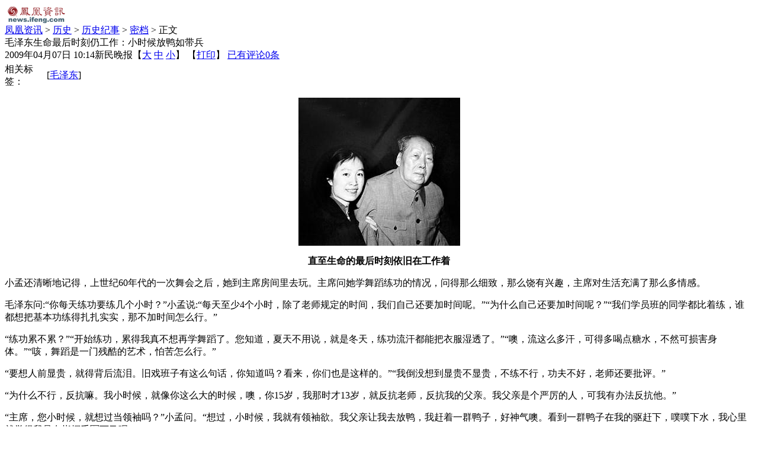

--- FILE ---
content_type: text/html; charset=utf-8
request_url: https://news.ifeng.com/history/1/midang/200904/0407_2664_1094427.shtml
body_size: 6031
content:

<!DOCTYPE html PUBLIC "-//W3C//DTD XHTML 1.0 Transitional//EN" "http://www.w3.org/TR/xhtml1/DTD/xhtml1-transitional.dtd">
<html xmlns="http://www.w3.org/1999/xhtml">
<head>
<meta http-equiv="Content-Type" content="text/html; charset=utf-8" />
<title>毛泽东生命最后时刻仍工作：小时候放鸭如带兵_资讯_凤凰网</title>
<meta name="keywords" content="1975年 带兵 主席,凤凰网,凤凰新媒体">
<meta name="description" content="毛泽东生命最后时刻仍工作：小时候放鸭如带兵">
<link type="text/css" rel="stylesheet" href="http://img.ifeng.com/tres/pub_res/css/basic.css" media="screen" />
<link type="text/css" rel="stylesheet" href="http://img.ifeng.com/tres/pub_res/css/single_history_style.css" />
<link type="text/css" rel="stylesheet" href="http://img.ifeng.com/tres/pub_res/doc/document_tips.css" media="screen" />
<script src="http://img.ifeng.com/tres/pub_res/BX/BX.1.0.1.U.js"></script>
<script src="http://img.ifeng.com/tres/pub_res/doc/document_tips.js"></script>
<script src="http://img.ifeng.com/tres/pub_res/JCore/TabControl.1.0.U.js"></script>
<script language="javascript">
var docBody=null;
function zoomDoc(size){
	if(!docBody){
		return;
	}	
	docBody.style.fontSize = size + 'px';
	var __childs = docBody.childNodes;
	for(var i=0;i<__childs.length;i++)
	{
		if(__childs[i].nodeType==1)
		{
			__childs[i].style.fontSize=size + 'px';
		}
	}
}

function init()
{
	docBody=document.getElementById('artical_real');
}
V.addListener(window,'load',init);
</script>
<script type=text/javascript>
function ignoreError() {
  return true;
}
window.onerror = ignoreError; 
</script>
</head>
<body bgcolor="#ffffff" text="#000000">
<div id="final_navi_top">

</div>
<div id="final_head_ad"></div>
<div id="final_menu">
  <a href="http://news.ifeng.com" target="_blank"><img src="http://img.ifeng.com/tres/pub_res/image/singlepage_v3/logo_news.gif" width="106" height="33" border="0" class="img1" /></a>

</div>
<div style="clear:both"></div>
<div id="main">
<div id="main_left">
 <div class="mainhead"></div>
 
 <div id="artical">
 
 <div id="theCurrent"><a href='http://news.ifeng.com/' >凤凰资讯</a> &gt; <a href='http://news.ifeng.com/history/' >历史</a> &gt; <a href='http://news.ifeng.com/history/1/' >历史纪事</a> &gt; <a href='http://news.ifeng.com/history/1/midang/' >密档</a> &gt; 正文</div>
 <div id="artical_topic">毛泽东生命最后时刻仍工作：小时候放鸭如带兵</div>
	<div id="artical_sth"><span id="publish_time">2009年04月07日 10:14</span><span id="source_place">新民晚报</span>【<a href="javascript:zoomDoc(16);">大</a> <a href="javascript:zoomDoc(14);">中</a> <a href="javascript:zoomDoc(12);">小</a>】&nbsp;【<a href="#" onclick="javascript:print()">打印</a>】 <a href="javascript:void(0);" onclick="viewAllComment();" class="ared">已有评论<span id="comment_count">0</span>条</a></div>
	<div id="artical_tag">
  <table border="0" cellspacing="0" cellpadding="0" id="artical_tag">
    <tr>
      <td width="66" height="3"></td>
      <td></td>
      <td></td>
    </tr>
    <tr>
      <td width="66" id="left">相关标签：</td>
      <td width="5"></td>
      <td align="left" id="docTags">
				[<a target="_blank" href="http://tag.ifeng.com/?tagID=141" sid="141">毛泽东</a>] 
				</td>
    </tr>
  </table>
</div>
	
	<DIV id=artical_real><P align=center><IMG src="http://img.ifeng.com/hres/200904/07/10/f9dd9b3a18c17fc349e40df256dffe4a.jpg"></P>
<P class=pictext align=center><STRONG>直至生命的最后时刻依旧在工作着</STRONG></P>
<p>小孟还清晰地记得，上世纪60年代的一次舞会之后，她到主席房间里去玩。主席问她学舞蹈练功的情况，问得那么细致，那么饶有兴趣，主席对生活充满了那么多情感。</P>
<p>毛泽东问:“你每天练功要练几个小时？”小孟说:“每天至少4个小时，除了老师规定的时间，我们自己还要加时间呢。”“为什么自己还要加时间呢？”“我们学员班的同学都比着练，谁都想把基本功练得扎扎实实，那不加时间怎么行。”</P>
<p>“练功累不累？”“开始练功，累得我真不想再学舞蹈了。您知道，夏天不用说，就是冬天，练功流汗都能把衣服湿透了。”“噢，流这么多汗，可得多喝点糖水，不然可损害身体。”“咳，舞蹈是一门残酷的艺术，怕苦怎么行。”</P>
<p>“要想人前显贵，就得背后流泪。旧戏班子有这么句话，你知道吗？看来，你们也是这样的。”“我倒没想到显贵不显贵，不练不行，功夫不好，老师还要批评。”</P>
<p>“为什么不行，反抗嘛。我小时候，就像你这么大的时候，噢，你15岁，我那时才13岁，就反抗老师，反抗我的父亲。我父亲是个严厉的人，可我有办法反抗他。”</P>
<p>“主席，您小时候，就想过当领袖吗？”小孟问。“想过，小时候，我就有领袖欲。我父亲让我去放鸭，我赶着一群鸭子，好神气噢。看到一群鸭子在我的驱赶下，噗噗下水，我心里就觉得我是在指挥千军万马呢。”</P>
<p>毛泽东直至生命的最后时刻，依旧在工作着。只不过毛泽东的工作，到了他的黄昏岁月，已不是在办公室，也不是在会议室，更不是在田间地头，而常常是在他的卧室里，更确切、更具体地来说，在他的床头上。</P>
<p>毛泽东早已不能伏案执笔，疾书狂草，而常常是用颤抖的手，慢慢地十分费劲地写着。尽管毛泽东已是重病缠身，但他依旧在工作着，而且是直至生命的最后时刻。尽管毛泽东已是个重病病人，但所有文件的批示，他都要亲自去做。</P>
  <DIV class=pageContainer> <DIV class=pager><span class="nextprev">&lt;&lt; 前一页</span><span class="current">1</span><a href="0407_2664_1094427_1.shtml" title="转到第2页">2</a><a href="0407_2664_1094427_1.shtml" class="nextprev" title="后一页">后一页 &gt;&gt;</a></DIV></DIV></DIV> 
</div>
<div id="docKeywords"><a href="#" sid="12776">1975年</a>  
			<a href="#" sid="55001">带兵</a>  
			<a href="#" sid="7295">主席</a>  
			</div>

<table width="558" border="0" cellspacing="0" cellpadding="0" align="center" style="clear:both;margin-bottom:30px;">
  <tr>
    <td height="28" class="list0310 fz140310">&nbsp;您可能对这些感兴趣：</td>
  </tr>
  <tr>
    <td class="listN0310">
		<ul>
			
		</ul>
	</td>
  </tr>
  <tr>
    <td height="5" class="stop0310"></td>
  </tr>
</table>

<div id="Comment">
<div id="moodDiv"></div>
<script language="JavaScript">
var moodflag = "1";        //控制该新闻是否显示表情列表   '0'-不显示  '1'-显示
var docid = "1094427";   //文章ID
var docname = "%e6%af%9b%e6%b3%bd%e4%b8%9c%e7%94%9f%e5%91%bd%e6%9c%80%e5%90%8e%e6%97%b6%e5%88%bb%e4%bb%8d%e5%b7%a5%e4%bd%9c%ef%bc%9a%e5%b0%8f%e6%97%b6%e5%80%99%e6%94%be%e9%b8%ad%e5%a6%82%e5%b8%a6%e5%85%b5";      //文章标题
var chnnid = "2664";							//频道ID
var docurl = "http%3a%2f%2fnews.ifeng.com%2fhistory%2f1%2fmidang%2f200904%2f0407_2664_1094427.shtml";       //文章URL地址
var username;

function viewAllComment()
{
	var commentURL = 'http://comment.ifeng.com/view.php?chId=2664&docId=1094427&docName=%e6%af%9b%e6%b3%bd%e4%b8%9c%e7%94%9f%e5%91%bd%e6%9c%80%e5%90%8e%e6%97%b6%e5%88%bb%e4%bb%8d%e5%b7%a5%e4%bd%9c%ef%bc%9a%e5%b0%8f%e6%97%b6%e5%80%99%e6%94%be%e9%b8%ad%e5%a6%82%e5%b8%a6%e5%85%b5&docUrl=http%3a%2f%2fnews.ifeng.com%2fhistory%2f1%2fmidang%2f200904%2f0407_2664_1094427.shtml';
	window.open(commentURL);
	return false;
}

function CheckInfo(){
	var cookieEnabled=(navigator.cookieEnabled)?true:false;
	if(!cookieEnabled){
		alert("请开启浏览器COOKIE功能！");
		return false;
	}
	if (document.getElementById("username").value == "" || document.getElementById("username").value == null){
		alert("请输入用户名");
		document.getElementById("username").focus();
		return false;
	}
	if (document.getElementById("password").value == "" || document.getElementById("password").value == null){
		alert("请输入密码");
		document.getElementById("password").focus();
		return false;
	}
	document.getElementById("form1").submit();
	document.getElementById("form1").reset();
	return false;
}

var commentNum = 0;
function ifengcmtcallback(num){
	commentNum = num;
	document.getElementById('comment_count').innerHTML = document.getElementById('webUser').innerHTML = commentNum;
}									
</script>
<script type='text/javascript' src='http://img.ifeng.com/tres/appres/js/mood_new.js'></script>
<div class="clear"></div>
  <table width="100%" height="0%" border="0" cellpadding="0" cellspacing="0" style="border:1px solid #999;" id="commentTable">
    <tr>
      <td width="6%" height="37">&nbsp;</td>
      <td colspan="2"><a href="javascript:void(0);" onclick="viewAllComment();" class="ared2">已有<span id="webUser" style="color:#f00;">0</span>位凤凰网友参与评论</a>&nbsp;&nbsp;&nbsp;<input name="submit" type="button" class="bt1" value="查看全部" onclick="viewAllComment();"/></td>
    </tr>
    <tr>
      <td height="49%" align="left">&nbsp;</td>
      <td colspan="2" align="left"><form name="commentForm" id="commentForm" action="http://comment.ifeng.com/post.php" method="post" target="_blank">
          <span class="t4">
          <textarea name="content" id="content" rows="7"></textarea>
          </span>
          <div id="nm">
            <input type="checkbox" name="ifAnony" id="ifAnony" />
            <span class="font12">匿名</span><span class="t3">
            <input name="submit" type="submit" class="bt1" value="提交评论" />
            </span> </div>
			<input type="hidden" name="docId" value="1094427" />
			<input type="hidden" name="docName" value="毛泽东生命最后时刻仍工作：小时候放鸭如带兵" />
			<input type="hidden" name="docUrl" value="http://news.ifeng.com/history/1/midang/200904/0407_2664_1094427.shtml" />
			<input type="hidden" name="chId" value="2664" />
        </form>
		
		<form action="http://uc.ifeng.com/up/common!login.sso" method="post" target="_blank" id="form1" name="form1">
        <div id="Login"> 用户名
          <input class="text" id="username" name="u.name" />
          密码
          <input class="text" id="password" type="password" name="u.pwd" />
		  <input class="button" type="button" value="登录" name="Submit" onclick="javascript:CheckInfo();" />
          <a href="http://uc.ifeng.com/up/registerStep1.html" target="_blank">注册</a> 
		  </div>
		  </form>
		  </td>
    </tr>
    <tr>
      <td height="12%">&nbsp;</td>
      <td>&nbsp;</td>
      <td width="18%">&nbsp;</td>
    </tr>
  </table>
</div>
<script>
document.write('<script type="text/javascript" src="http://comment.ifeng.com/allcount_'+'http%3a%2f%2fnews.ifeng.com%2fhistory%2f1%2fmidang%2f200904%2f0407_2664_1094427.shtml'+'"><'+'/script>');
</script>

<div id="relation_news">
<h1>相关新闻</h1>
<ul>
  <li>
							·<a target="_blank" href="&#xD;&#xA;http://phtv.ifeng.com/program/tfzg/200904/0402_2950_1089124.shtml">
潘汉年冤案：毛泽东亲批此人不可信用</a></li>
  <li>
							·<a target="_blank" href="&#xD;&#xA;http://news.ifeng.com/history/1/jishi/200903/0331_2663_1085144.shtml">
文革中毛泽东是如何看待未婚先孕的?</a></li>
  <li>
							·<a target="_blank" href="&#xD;&#xA;http://phtv.ifeng.com/program/tfzg/200903/0325_2950_1076917.shtml">
“九三”炮击金门的决策内幕</a></li>
  <li>
							·<a target="_blank" href="&#xD;&#xA;http://fashion.ifeng.com/luxury/collector/200903/0325_3866_1075962.shtml">
“红色收藏”再升温 毛主席徽章受欢迎</a></li>
</ul>
<table width="100%" border="0" cellspacing="0" cellpadding="0" height="30">
  <tr>
    <td width="20"></td>
    <td>
      <div align="right">
				作者：
				郭金荣　　
				编辑：
				梁昌军</div>
    </td>
    <td width="20"></td>
  </tr>
</table>
</div>
    <div class="blank"></div>
	
	<div class="ad_pic"></div>
	<div class="ad_text">
	
    </div>
	 <div id="more_news">
	    <div class="title">更多新闻</div>
		<ul> 
		 
	    </ul>
	 </div>
	 
	 
</div>
<div id="main_right">


<div id="news_pic">
	<div class="title" style="float:left;width:90px;">凤凰资讯</div>
	<div id="newsxuanze"><span id="x1">热点图片1</span><span id="x2">热点图片2</span><div class="clear"></div></div>
</div>

<div class="piclist" id="k1">
  <table width="98%" border="0" align="center" cellspacing="0" cellpadding="0">

<tr>

<td width="50%" align="center" valign="top"><table width="100%" border="0" 
cellspacing="0" cellpadding="0"><tr><td align="center"><a href="http://news.ifeng.com/photo/zt/G20/200904/0402_6107_1089183.shtml" target="_blank"><img src="http://img.ifeng.com/tres/news/wp0943933.jpg" border="0" /></a></td>
</tr><tr>
  <td height="28" align="center"><a href="http://news.ifeng.com/photo/zt/G20/200904/0402_6107_1089183.shtml"  target="_blank">G20合影:加拿大总理不见了</a></td>
</tr></table></td>

<td width="50%" align="center" valign="top"><table width="100%" border="0" 
cellspacing="0" cellpadding="0"><tr><td align="center"><a href="http://news.ifeng.com/photo/zt/G20/200904/0402_6107_1089290.shtml" target="_blank"><img src="http://img.ifeng.com/tres/news/wp0943935.jpg" border="0" /></a></td>
</tr><tr>
  <td height="28" align="center"><a href="http://news.ifeng.com/photo/zt/G20/200904/0402_6107_1089290.shtml"  target="_blank">G20与会各国"第一夫人"亮相</a></td>
</tr></table></td>

</tr>
<tr>

<td width="50%" align="center" valign="top"><table width="100%" border="0" 
cellspacing="0" cellpadding="0"><tr><td align="center"><a href="http://news.ifeng.com/photo/hot/200903/0331_5486_1085366.shtml" target="_blank"><img src="http://img.ifeng.com/tres/news/wp093131995.jpg" border="0" /></a></td>
</tr><tr>
  <td height="28" align="center"><a href="http://news.ifeng.com/photo/hot/200903/0331_5486_1085366.shtml"  target="_blank"><名利场>10年最具价值女人像</a></td>
</tr></table></td>

<td width="50%" align="center" valign="top"><table width="100%" border="0" 
cellspacing="0" cellpadding="0"><tr><td align="center"><a href="http://news.ifeng.com/photo/news/200903/0331_1397_1084281.shtml" target="_blank"><img src="http://img.ifeng.com/tres/news/wp09313198.jpg" border="0" /></a></td>
</tr><tr>
  <td height="28" align="center"><a href="http://news.ifeng.com/photo/news/200903/0331_1397_1084281.shtml"  target="_blank">宜宾枪袭哨兵案告破</a></td>
</tr></table></td>

</tr>
<tr>

<td width="50%" align="center" valign="top"><table width="100%" border="0" 
cellspacing="0" cellpadding="0"><tr><td align="center"><a href="http://news.ifeng.com/photo/hot/200903/0327_5486_1080593.shtml" target="_blank"><img src="http://img.ifeng.com/tres/news/dy0903271.jpg" border="0" /></a></td>
</tr><tr>
  <td height="28" align="center"><a href="http://news.ifeng.com/photo/hot/200903/0327_5486_1080593.shtml"  target="_blank">世界上最恐怖的灵异照片</a></td>
</tr></table></td>

<td width="50%" align="center" valign="top"><table width="100%" border="0" 
cellspacing="0" cellpadding="0"><tr><td align="center"><a href="http://news.ifeng.com/photo/history/200903/0327_1398_1080860.shtml" target="_blank"><img src="http://img.ifeng.com/tres/news/dy0903272.jpg" border="0" /></a></td>
</tr><tr>
  <td height="28" align="center"><a href="http://news.ifeng.com/photo/history/200903/0327_1398_1080860.shtml"  target="_blank">1925年为孙中山送葬全程实录</a></td>
</tr></table></td>

</tr>
  </table>
</div>
<div class="clear"></div>
<div class="piclist" id="k2">
  <table width="98%" border="0" align="center" cellspacing="0" cellpadding="0">

<tr>

<td width="50%" align="center" valign="top"><table width="100%" border="0" 
cellspacing="0" cellpadding="0"><tr><td align="center"><a href="http://news.ifeng.com/photo/hot/200903/0326_5486_1078829.shtml" target="_blank"><img src="http://img.ifeng.com/tres/news/wp0932799.jpg" border="0" /></a></td>
</tr><tr>
  <td height="28" align="center"><a href="http://news.ifeng.com/photo/hot/200903/0326_5486_1078829.shtml"  target="_blank">全球最美艳女政客们</a></td>
</tr></table></td>

<td width="50%" align="center" valign="top"><table width="100%" border="0" 
cellspacing="0" cellpadding="0"><tr><td align="center"><a href="http://news.ifeng.com/photo/hot/200903/0327_5486_1079836.shtml" target="_blank"><img src="http://img.ifeng.com/tres/news/wp0932793.jpg" border="0" /></a></td>
</tr><tr>
  <td height="28" align="center"><a href="http://news.ifeng.com/photo/hot/200903/0327_5486_1079836.shtml"  target="_blank">加拿大开展猎杀海豹活动</a></td>
</tr></table></td>


</tr>
<tr>

<td width="50%" align="center" valign="top"><table width="100%" border="0" 
cellspacing="0" cellpadding="0"><tr><td align="center"><a href="http://news.ifeng.com/photo/society/200903/0318_1400_1066018.shtml" target="_blank"><img src="http://img.ifeng.com/tres/news/wp0931898.jpg" border="0" /></a></td>
</tr><tr>
  <td height="28" align="center"><a href="http://news.ifeng.com/photo/society/200903/0318_1400_1066018.shtml"  target="_blank">90后少女产子 不愿看婴儿一眼</a></td>
</tr></table></td>

<td width="50%" align="center" valign="top"><table width="100%" border="0" 
cellspacing="0" cellpadding="0"><tr><td align="center"><a href="http://news.ifeng.com/photo/hot/200903/0327_5486_1080508.shtml" target="_blank"><img src="http://img.ifeng.com/tres/news/wp09327996.jpg" border="0" /></a></td>
</tr><tr>
  <td height="28" align="center"><a href="http://news.ifeng.com/photo/hot/200903/0327_5486_1080508.shtml"  target="_blank">美国联邦铸印局印钞忙</a></td>
</tr></table></td>

</tr>
<tr>

<td width="50%" align="center" valign="top"><table width="100%" border="0" 
cellspacing="0" cellpadding="0"><tr><td align="center"><a href="http://news.ifeng.com/photo/history/200903/0318_1398_1066627.shtml" target="_blank"><img src="http://img.ifeng.com/tres/news/wp0931893.jpg" border="0" /></a></td>
</tr><tr>
  <td height="28" align="center"><a href="http://news.ifeng.com/photo/history/200903/0318_1398_1066627.shtml"  target="_blank">中国历史上6位世界首富</a></td>
</tr></table></td>

<td width="50%" align="center" valign="top"><table width="100%" border="0" 
cellspacing="0" cellpadding="0"><tr><td align="center"><a href="http://news.ifeng.com/photo/hot/200903/0324_5486_1074935.shtml" target="_blank"><img src="http://img.ifeng.com/tres/news/wp09330993.jpg" border="0" /></a></td>
</tr><tr>
  <td height="28" align="center"><a href="http://news.ifeng.com/photo/hot/200903/0324_5486_1074935.shtml"  target="_blank">实拍：美女竟是如此炼成</a></td>
</tr></table></td>


</tr>
  </table>
</div>
<script>
var picSwap=new TabControl();
picSwap.addRange($('newsxuanze').getElementsByTagName('span'),['k1','k2']);
picSwap.triggerType = "mouseover";
picSwap.enableSlide=true;
picSwap.slideInterval=10000;
picSwap.init();
</script>


</div>
<div class="boxFoot"></div>
</div>

<script language=javascript src="http://sta.ifeng.com/stadig/sta_collection.js"></script>
</body>
</html>